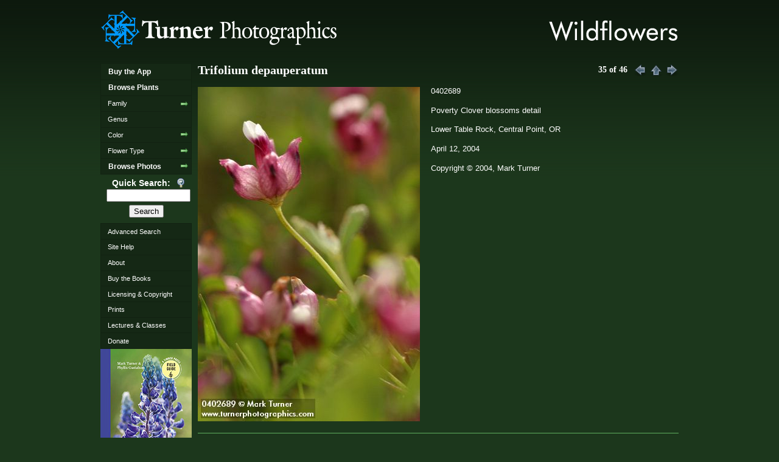

--- FILE ---
content_type: text/html; charset=UTF-8
request_url: https://www.pnwflowers.com/photos/april/040412jacksonco/0402689
body_size: 2231
content:
<!DOCTYPE html>
<html lang="en">
<head>
    <meta charset="UTF-8">
    <meta name="viewport" content="width=device-width, initial-scale=1, shrink-to-fit=no">
    <meta name="description" content="Wildflowers of the Pacific Northwest">
    <meta name="author" content="Mark Turner">
    <meta name="company" content="Turner Photographics, LLC">

        <link rel="stylesheet" href="/vendor/components/jqueryui/themes/base/jquery-ui.css">
    <link rel="stylesheet" href="/assets/css/screen.css">
    <link rel="stylesheet" href="/assets/css/menu.css">
    <link rel="stylesheet" href="/assets/css/thickbox.css">

        <link rel="icon" href="/assets/images/favicon.ico?v=1.0">

        <title>0402689 | Wildflowers of the Pacific Northwest</title>

</head>
<body>
<div align="center" id="page-home">
    <div id="main">
        <div id="header">
            <h2><img src="/assets/images/wildflowers.png" alt="Wildflowers" width="216" height="37"></h2>
            <h1>
                <a href="/"><img src="/assets/images/turnlog4.png" alt="Turner Photographics"
                                             width="400"
                                             height="64"></a>
            </h1>
        </div>
        <div id="middle">
            <div id="sidebar">
                <ul class="adxm menu">
                    <li><a class="menu-header" href="/app">Buy the App</a></li>
                    <li><a class="menu-header" href="/browse">Browse Plants</a></li>
                    <li><a class="submenu" href="/browse">Family</a>
                        <ul>
                            <li><a href="/browse/family/latin">Latin</a></li>
                            <li><a href="/browse/family/common">Common</a></li>
                        </ul>
                    </li>
                    <li><a href="/browse/genus">Genus</a></li>
                    <li><a class="submenu" href="/browse">Color</a>
                        <ul>
                            <li><a href="/browse/color/red">Red</a></li>
                            <li><a href="/browse/color/yellow">Yellow</a></li>
                            <li><a href="/browse/color/white">White</a></li>
                            <li><a href="/browse/color/blue">Blue</a></li>
                            <li><a href="/browse/color/orange">Orange</a></li>
                            <li><a href="/browse/color/green-brown">Green / Brown</a>
                            </li>
                        </ul>
                    </li>
                    <li><a class="submenu" href="/browse">Flower Type</a>
                        <ul>
                            <li><a href="/browse/type/1">3 or 6 petals</a></li>
                            <li><a href="/browse/type/2">4 petals</a></li>
                            <li><a href="/browse/type/3">5 irregular petals</a></li>
                            <li><a href="/browse/type/4">5 symmetrical petals (ovary superior)</a></li>
                            <li><a href="/browse/type/5">5 symmetrical petals (ovary inferior)</a></li>
                            <li><a href="/browse/type/6">5 irregular petals forming a tube</a></li>
                            <li><a href="/browse/type/7">5 symmetrical petals forming a tube</a></li>
                            <li><a href="/browse/type/8">5 petals joined into a bell</a></li>
                            <li><a class="submenu" href="/browse/type/9">composite flowers</a>
                                <ul>
                                    <li><a href="/browse/type/9.1">Anthemis tribe</a></li>
                                    <li><a href="/browse/type/9.2">Aster tribe</a></li>
                                    <li><a href="/browse/type/9.3">Chicory tribe</a></li>
                                    <li><a href="/browse/type/9.4">Thistle tribe</a></li>
                                    <li><a href="/browse/type/9.5">Thoroughwort tribe</a></li>
                                    <li><a href="/browse/type/9.6">Sunflower tribe</a></li>
                                    <li><a href="/browse/type/9.7">Everlasting tribe</a></li>
                                    <li><a href="/browse/type/9.8">Senecio tribe</a></li>
                                </ul>
                            </li>
                            <li><a href="/browse/type/11">No obvious petals</a></li>
                            <li><a href="/browse/type/10">Many petals</a></li>
                        </ul>
                    </li>
                    <li><a class="menu-header submenu" href="/photos">Browse Photos</a>
                        <ul>
                            <li><a href="/photos/january">January</a></li>
                            <li><a href="/photos/february">February</a></li>
                            <li><a href="/photos/march">March</a></li>
                            <li><a href="/photos/april">April</a></li>
                            <li><a href="/photos/may">May</a></li>
                            <li><a href="/photos/june">June</a></li>
                            <li><a href="/photos/july">July</a></li>
                            <li><a href="/photos/august">August</a></li>
                            <li><a href="/photos/september">September</a></li>
                            <li><a href="/photos/october">October</a></li>
                            <li><a href="/photos/november">November</a></li>
                        </ul>
                    </li>
                </ul>
                <div class="search block" id="quicksearch">
                    <form action="/search" method="get" name="Search" id="Search">
                        <span class="title"
                              title="Searches Family (Latin &amp; Common), Latin &amp; Common names, Photo Location and Description">Quick Search:
                        </span>
                        <span><input name="t" type="text" style="width:100%;"/></span>
                        <span><input name="Search" type="submit" value="Search"/></span>
                    </form>
                </div>
                <ul class="menu">
                    <li><a href="/search">Advanced Search</a></li>
                    <li><a href="/help">Site Help</a></li>
                    <li><a href="/about">About</a></li>
                    <li><a href="/buy">Buy the Books</a></li>
                    <li><a href="/licensing">Licensing &amp; Copyright</a></li>
                    <li><a href="/prints">Prints</a></li>
                    <li><a href="/lectures">Lectures &amp; Classes</a></li>
                    <li>
                        <a href="/friend">Donate</a>
                    </li>
                </ul>
                <a href="/buy" title="Buy signed copy of Wildflowers of the Pacific Northwest from Mark">
                    <img src="/assets/images/WildflowersCover_sm.jpg"
                         alt="Wildflowers of the Pacific Northwest"/></a>
                <a href="/buy"
                   title="Buy signed copy of Trees and Shrubs of the Pacific Northwest from Mark">
                    <img src="/assets/images/TreesShrubsPNW_150px.jpg"
                         alt="Trees and Shrubs of the Pacific Northwest"/></a>
                <a href="/buy"
                   title="Buy signed copy of Weeds of the Pacific Northwest from Mark">
                    <img src="/assets/images/WeedsCover_150px.jpg"
                         alt="Weeds of the Pacific Northwest"/></a>
            </div>
        </div>
        <div id="content">

                            <div class="article noline">
        <h1>
            <span id="photoid">Trifolium depauperatum</span>
            <span class="g-date">
                <span class="photo-of">35 of 46</span>
                <a href="0402686" id="pnav-prev">
                    <img src="/assets/images/go-previous.png" alt="Previous" width="22" height="22"/>
                </a>
                <a href="/photos/april/040412jacksonco#t0402689" id="pnav-gall">
                    <img src="/assets/images/go-up.png" alt="Gallery" width="22" height="22"/>
                </a>
                <a href="0402692" id="pnav-next">
                    <img src="/assets/images/go-next.png" alt="Next" width="22" height="22"/>
                </a>
            </span>
        </h1>
        <div class="tleft">
            <img src="/assets/images/months/april/040412JacksonCo/0402689.jpg" id="photo" alt="Trifolium depauperatum"/>
        </div>
        <p>0402689</p>
        <p>Poverty Clover blossoms detail</p>
        <p>
                            Lower Table Rock, Central Point,
                                    OR
        </p>
        <p>April 12, 2004</p>
        <p> Copyright © 2004, Mark Turner</p>
        <p id="lbutton"></p>
        <div class="clear-left"></div>
    </div>


                                                                                                                                                                                                
            <div id="footer">
    <strong>For information about <a href="/licensing">licensing photos</a> for publication or to <a href="/prints">order prints</a> please contact</strong><br>
    Mark Turner &bull; Turner Photographics LLC &bull; 4682 Wynn Road &bull; Bellingham, WA 98226 USA<br />
    voice 360-671-6851<br />
    e-mail <a href="mailto:mark@turnerphotographics.com">mark@turnerphotographics.com</a>
    <div class="copyright">All images © 1993-2025 Mark Turner</div>
</div>
        </div>
    </div>
</div>


<script src="/vendor/components/jquery/jquery.min.js"></script>
<script src="/vendor/components/jqueryui/jquery-ui.min.js"></script>
<script src="/assets/js/thickbox-compressed.js"></script>
<script src="/assets/js/jquery.cookie.js"></script>

<script src="/assets/js/ADxMenu.js"></script>




	<!-- Google tag (gtag.js) -->
	<script async src="https://www.googletagmanager.com/gtag/js?id=G-EQHLMW8BHM"></script>
	<script>
	  window.dataLayer = window.dataLayer || [];
	  function gtag(){dataLayer.push(arguments);}
	  gtag('js', new Date());

	  gtag('config', 'G-EQHLMW8BHM');
	</script>


</body>

</html>


--- FILE ---
content_type: text/css
request_url: https://www.pnwflowers.com/assets/css/screen.css
body_size: 2123
content:
@charset "utf-8";
body {
    margin: 0;
    padding: 0;
    font-family: "Bitstream Vera Sans", Verdana, Helvetica, Arial, sans-serif;
    font-size: 0.8em;
    background: url(../images/bg-wildflowers.gif) repeat-x top #1c371c;
    color: #FFF
}

/* MAIN DIVISIONS */
#main {
    width: 950px;
    text-align: left
}

#header {
    margin: 17px 0
}

#content {
    width: 790px;
    float: right
}

#sidebar {
    width: 150px;
    font-size: 0.85em;
    float: left;
    padding: 0 0 175px 0;
    background: transparent url(../images/sidebar-border.gif) no-repeat scroll right bottom
}

#footer {
    clear: both;
    font-size: 0.85em;
    text-align: center;
    padding-top: 5px;
    margin: 5px 0;
    border-top: 1px solid #60af60
}

/* THINGS IN THE HEADER */
#header h1 {
    margin: 0px
}

#header h2 {
    margin: 15px 0pt 0pt 735px;
    position: absolute;
    float: right
}

/* THINGS IN THE SIDEBAR */
#sidebar .block {
    padding: 4px 10px
}

.menu-header {
    font-size: 1.1em;
    font-weight: bold
}

.menu-item {
    color: #FFF;
    display: block;
    padding: 0.4em 1em;
    text-decoration: none
}

.submenu {
    background-image: url(../images/arrow-right.png);
    background-repeat: no-repeat;
    background-position: 128px center
}

.search span {
    display: block;
    text-align: center;
    padding-bottom: 5px
}

.search span.title {
    font-weight: bold;
    font-size: 1.3em;
    cursor: help
}

#quicksearch .title {
    background-image: url(../images/dialog-information.png);
    display: block;
    padding: 2px 16px 2px 0pt;
    background-repeat: no-repeat;
    background-position: center right
}

.searchbar {
    border-bottom: 1px solid #60AF60;
    padding-bottom: 6px;
    clear: left
}

/* THINGS IN THE CONTENT AREA */
#content .article.noline {
    border-top: none;
    padding-top: 0
}

.breadcrumb {
    text-align: right;
    font-size: 0.85em;
    float: right
}

.breadcrumb a {
    text-decoration: none
}

.breadcrumb a:hover {
    text-decoration: underline
}

.slideshow-item {
    height: 400px;
    width: 796px;
    padding: 0;
    margin: 0;
    background-repeat: no-repeat;
    background-position: top left
}

.article h1 {
    font-size: 1.6em;
    margin: 0 0 10px 0;
    font-family: Georgia, "Times New Roman", Times, serif
}

.article {
    border-top: 1px solid #bfd1fb;
    padding-top: 5px;
    clear: both
}

.browse-menu {
    width: 387px;
    display: table-cell;
    vertical-align: middle;
    min-height: 100px;
    line-height: 1.5em
}

.browse-menu .mainlink {
    font-size: 1.3em;
    padding: 5px 0 10px 0
}

.browse-menu ul {
    margin-top: 0;
    margin-bottom: 0
}

/* THINGS IN THE FOOTER */
#footer .copyright {
    padding-top: 5px;
    margin-top: 5px;
    border-top: 1px solid #60af60
}

/* SLIDESHOWS */
#slideshow {
    height: 400px;
    width: 790px;
    padding: 0;
    margin: 0
}

#slide-control {
    position: absolute;
    margin-left: 725px;
    margin-top: 380px;
    z-index: 15
}

#slide-control a, #slide-control div {
    color: #000;
    text-decoration: none;
    margin-right: 5px;
    cursor: pointer
}

#slide-control a:focus {
    outline: none
}

#slide-thumb {
    text-align: center
}

#slide-thumb a:hover img, #slide-thumb a.activeSlide:hover img {
    background-color: #4e9a4e
}

#slide-thumb a.activeSlide img {
    background: #fff
}

#slide-thumb a:focus {
    outline: none
}

#slide-thumb img {
    height: 100px;
    padding: 4px;
    margin: 4px 2px;
    width: 100px
}

.slide-caption {
    padding: 2px; /**/
    margin: 6px;
}

a .slide-caption, #slideshow a {
    color: #FFFFFF;
    text-decoration: none;
    font-weight: bold;
}

.slide-caption.bottom-left {
    float: left;
    margin-top: 374px;
    position: absolute;
}

.slide-caption-bg {
    background-color: #000000;
    height: 15px;
    width: 100px;
}

/* GALLERYS */
.g-date {
    float: right;
    font-size: 0.7em;
    line-height: 1.5em
}

.gallery-thumb {
    height: 158px;
    width: 158px
}

.gallery-thumb {
    float: left;
    text-align: center
}

.gallery-thumb img {
    padding: 4px
}

.gallery-thumb a:hover img {
    background-color: #4e9a4e
}

.photo-of {
    float: left;
    margin: 0 10px 0 0
}

.article.plant h2 {
    font-size: 1.3em;
    font-weight: bold;
    margin: 0pt
}

.plantitem {
    min-height: 158px
}

.plantitem h3 {
    margin: 10px 0 5px 0
}

.plantitem img {
    padding: 4px
}

.plantitem a:hover img {
    background-color: #4e9a4e
}

.plant-facts {
    line-height: 1.5em
}

.gallery-thumb:target img {
    background-color: #fff
}

ul.plantlist {
    line-height: 1.5em;
    margin: 0.3em 0pt 0pt 1.5em;
    padding: 0pt
}

/* DIVISION MODIFIERS AND TAG MODIFIERS */
img {
    border: none
}

form {
    margin: 0;
    padding: 0
}

p {
    line-height: 1.5em
}

li {
    line-height: 1.5em
}

a {
    color: #60af60
}

.clear-right {
    clear: right
}

.clear-left {
    clear: left
}

.clear-both {
    clear: both
}

div.tright {
    border: medium none;
    margin: 0.5em 0pt 0.8em 1.4em;
    clear: right;
    float: right
}

div.tleft {
    clear: left;
    float: left;
    margin-right: 0.5em;
    border: medium none;
    margin: 0.5em 1.4em 0.8em 0pt
}

div.tcenter {
    text-align: center;
    margin: 0.5em 1.4em
}

.error-box {
    background: #FFEFF7 url(/images/process-stop.png) no-repeat .7em 50%;
    border: 1px solid #C69;
    color: #000;
    margin: 1em 2em 10px;
    padding: 1em 1em 1em 3em
}

.info-box {
    background: url(../images/error.png) no-repeat scroll 0.2em 50%;
    padding: 0.2em 0.2em 0.2em 1.8em
}

h3 {
    margin-top: 1em
}

h4 {
    margin: .5em 0
}

.column-left {
    float: left;
    margin-right: 1%;
    width: 49%
}

.column-right {
    float: left;
    width: 49%
}

a.external {
    background-image: url(../images/external.png);
    background-repeat: no-repeat;
    background-position: center right;
    padding-right: 12px
}

.lbutton {
    cursor: pointer;
    padding: 4px;
    background: none !important
}

table, th, td {
    border: 1px solid #111;
    border-collapse: collapse;
    vertical-align: top;
    font-size: inherit
}

caption {
    font-size: 130%;
    font-weight: bold;
    margin: 5px;
    color: #FFF;
    text-align: center
}

td, th {
    padding: 5px
}

thead th {
    text-align: center;
    background: #E6EDF5;
    color: #4F76A3;
    font-size: 100% !important
}

tbody th {
    font-weight: bold
}

tbody tr {
    background: #334933
}

tbody tr.odd {
    background: #37394c
}

tfoot th, tfoot td {
    font-size: 85%
}

div.blocklist-item {
    margin-top: .5em;
    padding-left: 40px;
    background-image: url(/images/assets/bullet_white.png);
    background-repeat: no-repeat;
    background-position: 18px 0px
}

.button16 {
    padding-left: 34px;
    padding-top: 10px;
    padding-bottom: 10px;
    background-repeat: no-repeat;
    background-position: left center;
    margin: 4px
}

#b-save {
    background-image: url(../images/document-save.png)
}

#b-load {
    background-image: url(../images/document-open.png)
}

#b-clear {
    background-image: url(../images/clear.png)
}

/* PAGINATION */
div.pagination {
    padding: 3px;
    margin: 3px;
    text-align: center
}

div.pagination a {
    padding: 2px 5px 2px 5px;
    margin: 2px;
    border: 1px solid #112111;
    background-color: #152815;
    text-decoration: none;
    color: #fff
}

div.pagination a:hover {
    border: 1px solid #8DC98D;
    color: #8DC98D
}

div.pagination a:active {
    background-color: #8DC98D;
    color: #000
}

div.pagination span.current {
    padding: 2px 5px 2px 5px;
    margin: 2px;
    border: 1px solid #8DC98D;
    font-weight: bold;
    background-color: #8DC98D;
    color: #000
}

div.pagination span.disabled {
    padding: 2px 5px 2px 5px;
    margin: 2px;
    border: 1px solid #8DC98D;
    font-weight: bold;
    background-color: #8DC98D;
    color: #000
}

/* POPUP MODIFERS */
#thickboxsave, #thickboxload {
    display: none
}

#TB_window table, #TB_window tr, #TB_window td {
    background: none;
    border: none
}

#tooltip {
    position: absolute;
    z-index: 3000;
    border: 1px solid #111;
    background-color: #000;
    padding: 5px;
    opacity: 0.85;
    width: 160px
}

#tooltip h3, #tooltip div {
    font-size: .9em;
    margin: 0;
    font-weight: normal
}

.messages, .preview {
    margin: 0.75em 0pt;
    padding: 0.5em 1em;
}

.messages ul {
    margin: 0pt;
}

.messages a, .preview a {
    color: #0033FF;
}

.messages { /*background-color:#FFFFFF;*/
    border: 1px solid #B8D3E5;
}

.preview { /**/
    border: 1px solid #E5E58F;
}

div.status {
    background-color: #FCFCE8;
    border-color: #C7F2C8;
    color: #000;
}

div.error, tr.error {
    background-color: #FFCCCC;
    color: #A30000;
}

#pnav-prev, #pnav-gall, #pnav-next {
    text-decoration: none;
}

--- FILE ---
content_type: text/css
request_url: https://www.pnwflowers.com/assets/css/menu.css
body_size: 1223
content:
@charset "utf-8";
/* CSS Document */

/* - - - ADxMenu: BASIC styles - - - */

.menu {
    width: 150px; /* VERY IMPORTANT! Set this to appropriate value, either here on down in the design section */
}

.menu, .menu ul { /* remove all list stylings */
    margin: 0;
    padding: 0;
    border: 0;
    list-style-type: none;
    display: block;
}

.menu li {
    margin: 0;
    padding: 0;
    border: 0;
    display: block;
    position: relative; /* position each LI, thus creating potential IE.win overlap problem */
    z-index: 5; /* thus we need to apply explicit z-index here... */
}

.menu li:hover {
    z-index: 10000; /* ...and here. this makes sure active item is always above anything else in the menu */
    white-space: normal;
    /* required to resolve IE7 :hover bug (z-index above is ignored if this is not present)
                                see http://www.tanfa.co.uk/css/articles/pure-css-popups-bug.asp for other stuff that work */
}

.menu ul {
    visibility: hidden; /* initially hide all submenus. */
    position: absolute;
    z-index: 10;
    left: 0; /* while hidden, always keep them at the top left corner, */
    top: 0; /* 		to avoid scrollbars as much as possible */
}

.menu li:hover > ul {
    visibility: visible; /* display submenu them on hover */
    left: 100%; /* and move them to the right of the item */
}

/* -- float.clear --
	force containment of floated LIs inside of UL */
.menu:after, .menu ul:after {
    content: ".";
    height: 0;
    display: block;
    visibility: hidden;
    overflow: hidden;
    clear: both;
}

.menu, .menu ul { /* IE7 float clear: */
    min-height: 0;
}

/* -- float.clear.END --  */

/* sticky submenu: it should not disappear when your mouse moves a bit outside the submenu
	YOU SHOULD NOT STYLE the background of the ".menu UL" or this feature may not work properly!
	if you do it, make sure you 110% know what you do */
.menu ul {
    background-image: url(../images/empty.gif); /* required for sticky to work in IE6 and IE7 - due to their (different) hover bugs */
    padding: 30px 30px 30px 10px;
    margin: -30px 0 0 -10px;
    /*background: #f00;*/
    /* uncomment this if you want to see the "safe" area.
                                you can also use to adjust the safe area to your requirement */
}


/* - - - ADxMenu: DESIGN styles - - - */

.menu, .menu ul li {
    /*background: #f5f498;*/
    /*background:#18244b; turner photo main color*/
    background: #152815;
}

.menu {
    width: 150px;
}

.menu ul {
    width: 150px;
}

.menu a {
    text-decoration: none;
    color: #fff;
    padding: .4em 1em;
    display: block;
}

.menu a:hover, .menu li:hover > a, .menu span.menu-item:hover, .menu li:hover > span.menu-item {
    /*color: #2bf; turner photo main color*/
    color: #8dc98d;
}

.menu li { /* create borders around each item */
    /*border: 1px solid #08144B; turner photo main color*/
    border: 1px solid #112111;
}

.menu > li + li, .menu ul > li + li { /* and remove the top border on all but first item in the list */
    border-top: 0;
}

.menu li:hover > ul { /* inset submenus, to show off overlapping */
    top: 5px;
    left: 90%;
}

/* special colouring for "Main menu:", and for "xx submenu" items in ADxMenu
	placed here to clarify the terminology I use when referencing submenus in posts */
.menu > li:first-child > a, .menu li + li + li li:first-child > a {

}

--- FILE ---
content_type: text/css
request_url: https://www.pnwflowers.com/assets/css/thickbox.css
body_size: 719
content:
/* ----------------------------------------------------------------------------------------------------------------*/
/* ---------->>> global settings needed for thickbox <<<-----------------------------------------------------------*/
/* ----------------------------------------------------------------------------------------------------------------*/
/** {*/
/*    padding: 0;*/
/*    margin: 0;*/
/*}*/

/* ----------------------------------------------------------------------------------------------------------------*/
/* ---------->>> thickbox specific link and font settings <<<------------------------------------------------------*/
/* ----------------------------------------------------------------------------------------------------------------*/
#TB_window {
    font: 12px Arial, Helvetica, sans-serif;
    color: #333333;
}

#TB_secondLine {
    font: 10px Arial, Helvetica, sans-serif;
    color: #666666;
}

#TB_window a:link {
    color: #666666;
}

#TB_window a:visited {
    color: #666666;
}

#TB_window a:hover {
    color: #000;
}

#TB_window a:active {
    color: #666666;
}

#TB_window a:focus {
    color: #666666;
}

/* ----------------------------------------------------------------------------------------------------------------*/
/* ---------->>> thickbox settings <<<-----------------------------------------------------------------------------*/
/* ----------------------------------------------------------------------------------------------------------------*/
#TB_overlay {
    position: fixed;
    z-index: 100;
    top: 0px;
    left: 0px;
    height: 100%;
    width: 100%;
}

.TB_overlayMacFFBGHack {
    background: url(../images/macFFBgHack.png) repeat;
}

.TB_overlayBG {
    background-color: #000;
    filter: alpha(opacity=75);
    -moz-opacity: 0.75;
    opacity: 0.75;
}

* html #TB_overlay { /* ie6 hack */
    position: absolute;
    height: expression(document.body.scrollHeight > document.body.offsetHeight ? document.body.scrollHeight : document.body.offsetHeight + 'px');
}

#TB_window {
    position: fixed;
    background: #ffffff;
    z-index: 102;
    color: #000000;
    display: none;
    border: 4px solid #525252;
    text-align: left;
    top: 50%;
    left: 50%;
}

* html #TB_window { /* ie6 hack */
    position: absolute;
    margin-top: expression(0 - parseInt(this.offsetHeight / 2) + (TBWindowMargin = document.documentElement && document.documentElement.scrollTop || document.body.scrollTop) + 'px');
}

#TB_window img#TB_Image {
    display: block;
    margin: 15px 0 0 15px;
    border-right: 1px solid #ccc;
    border-bottom: 1px solid #ccc;
    border-top: 1px solid #666;
    border-left: 1px solid #666;
}

#TB_caption {
    height: 25px;
    padding: 7px 30px 10px 25px;
    float: left;
}

#TB_closeWindow {
    height: 25px;
    padding: 11px 25px 10px 0;
    float: right;
}

#TB_closeAjaxWindow {
    padding: 7px 10px 5px 0;
    margin-bottom: 1px;
    text-align: right;
    float: right;
}

#TB_ajaxWindowTitle {
    float: left;
    padding: 7px 0 5px 10px;
    margin-bottom: 1px;
}

#TB_title {
    background-color: #e8e8e8;
    height: 27px;
}

#TB_ajaxContent {
    clear: both;
    padding: 2px 15px 15px 15px;
    overflow: auto;
    text-align: left;
    line-height: 1.4em;
}

#TB_ajaxContent.TB_modal {
    padding: 15px;
}

#TB_ajaxContent p {
    padding: 5px 0px 5px 0px;
}

#TB_load {
    position: fixed;
    display: none;
    height: 13px;
    width: 208px;
    z-index: 103;
    top: 50%;
    left: 50%;
    margin: -6px 0 0 -104px; /* -height/2 0 0 -width/2 */
}

* html #TB_load { /* ie6 hack */
    position: absolute;
    margin-top: expression(0 - parseInt(this.offsetHeight / 2) + (TBWindowMargin = document.documentElement && document.documentElement.scrollTop || document.body.scrollTop) + 'px');
}

#TB_HideSelect {
    z-index: 99;
    position: fixed;
    top: 0;
    left: 0;
    background-color: #fff;
    border: none;
    filter: alpha(opacity=0);
    -moz-opacity: 0;
    opacity: 0;
    height: 100%;
    width: 100%;
}

* html #TB_HideSelect { /* ie6 hack */
    position: absolute;
    height: expression(document.body.scrollHeight > document.body.offsetHeight ? document.body.scrollHeight : document.body.offsetHeight + 'px');
}

#TB_iframeContent {
    clear: both;
    border: none;
    margin-bottom: -1px;
    margin-top: 1px;
    _margin-bottom: 1px;
}

--- FILE ---
content_type: text/javascript
request_url: https://www.pnwflowers.com/assets/js/ADxMenu.js
body_size: 1560
content:
/*- - - - - - - - - - - - - - - - - - - - - - - - - - - - - - - - - - - - - - - - - - - - - - - - - - - - - - - - - - - - - - - - - -
	ADxMenu.js - v4 (4.20) - helper script for Internet Explorer, up to version 6
	http://aplus.co.yu/adxmenu/
	- - - - - - - - - - - - - - - - - - - - - - - - - - - - - - - - - - - - - - - - - - - - - - - - - - - - - - - - - - - - - - - - -
	(c) Copyright 2003, 2008, Aleksandar Vacic, aplus.co.yu
		This work is licensed under the CC Attribution 3.0 Unported license
		To view a copy of this license, visit http://creativecommons.org/licenses/by/3.0/ or
		send a letter to Creative Commons, 559 Nathan Abbott Way, Stanford, California 94305, USA
- - - - - - - - - - - - - - - - - - - - - - - - - - - - - - - - - - - - - - - - - - - - - - - - - - - - - - - - - - - - - - - - - -*/
//	adds support for WCH. if you need WCH, then load WCH.js BEFORE this file
if (typeof (WCH) == "undefined") WCH = null;

//	hide submenus
document.write('<style type="text/css" media="all">.menu ul {visibility:hidden; position:absolute;}</style>');

var ADxMenu = function () {
    var self = this;

    this.Init = function () {
        self.DomLoaded.load(Setup);
    };

    function Setup() {
        var aTmp2, i, j, oLI, aUL, aA;
        var aTmp = xGetElementsByClassName("adxm", document, "ul");
        for (i = 0; i < aTmp.length; i++) {
            //	add (or remove) "adxie" class, to be used in cases when two different styles are required: one when Javascript is visible and one when it's not
            //	aTmp[i].className += " adxie";
            aTmp[i].className = aTmp[i].className.replace("adxie", "");
            //	setup drop-down goodness
            aTmp2 = aTmp[i].getElementsByTagName("li");
            for (j = 0; j < aTmp2.length; j++) {
                oLI = aTmp2[j];
                aUL = oLI.getElementsByTagName("ul");
                //	if item has submenu, then make the item hoverable
                if (aUL && aUL.length) {
                    oLI.UL = aUL[0];	//	direct submenu
                    aA = oLI.getElementsByTagName("a");
                    if (aA && aA.length)
                        oLI.A = aA[0];	//	direct child link
                    //	li:hover
                    oLI.onmouseenter = function () {
                        this.className += " adxmhover";
                        this.UL.className += " adxmhoverUL";
                        if (this.A) this.A.className += " adxmhoverA";
                        if (WCH) WCH.Apply(this.UL, this, true);
                    };
                    //	li:blur
                    oLI.onmouseleave = function () {
                        this.className = this.className.replace(/adxmhover/, "");
                        this.UL.className = this.UL.className.replace(/adxmhoverUL/, "");
                        if (this.A) this.A.className = this.A.className.replace(/adxmhoverA/, "");
                        if (WCH) WCH.Discard(this.UL, this);
                    };
                }
            }	//for-li.submenu
        }	//for-ul.adxm
    };

    /*	xGetElementsByClassName()
        Returns an array of elements which are
        descendants of parentEle and have tagName and clsName.
        If parentEle is null or not present, document will be used.
        if tagName is null or not present, "*" will be used.
        credits: Mike Foster, cross-browser.com.
    */
    function xGetElementsByClassName(clsName, parentEle, tagName) {
        var elements = null;
        var found = new Array();
        var re = new RegExp('\\b' + clsName + '\\b');
        if (!parentEle) parentEle = document;
        if (!tagName) tagName = '*';
        if (parentEle.getElementsByTagName) {
            elements = parentEle.getElementsByTagName(tagName);
        } else if (document.all) {
            elements = document.all.tags(tagName);
        }
        if (elements) {
            for (var i = 0; i < elements.length; ++i) {
                if (elements[i].className.search(re) != -1) {
                    found[found.length] = elements[i];
                }
            }
        }
        return found;
    }

    /*	allows instant "window.onload" (DOM.onload) function execution. shortened version, just IE code
        credits: Dean Edwards/Matthias Miller/John Resig/Rob Chenny
        http://www.cherny.com/webdev/27/domloaded-updated-again
    */
    this.DomLoaded = {
        onload: [],
        loaded: function () {
            if (arguments.callee.done) return;
            arguments.callee.done = true;
            for (i = 0; i < DomLoaded.onload.length; i++) DomLoaded.onload[i]();
        },
        load: function (fireThis) {
            this.onload.push(fireThis);
            /*@cc_on @*/
            /*@if (@_win32)
            var proto = "src='javascript:void(0)'";
            if (location.protocol == "https:") proto = "src=//0";
            document.write("<scr"+"ipt id=__ie_onload defer " + proto + "><\/scr"+"ipt>");
            var script = document.getElementById("__ie_onload");
            script.onreadystatechange = function() {
                if (this.readyState == "complete") {
                    ADxMenu.DomLoaded.loaded();
                }
            };
            /*@end @*/
        }
    };

    return this;
}();
//	load the setup function
ADxMenu.Init();

